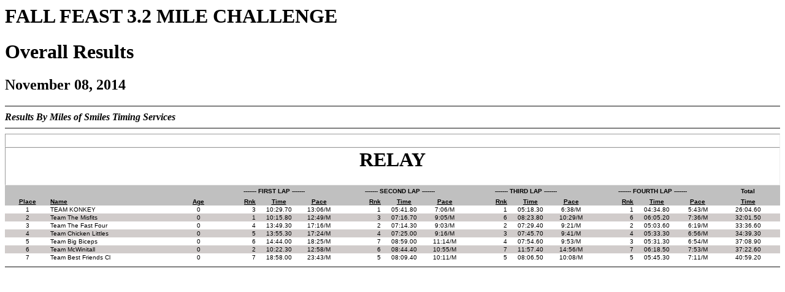

--- FILE ---
content_type: text/html
request_url: https://smileymiles.com/2014/RES14%20USC%20FALL%20FEAST%203.2%20MILE%20CHALLENGE.HTM
body_size: 1389
content:
<!DOCTYPE HTML PUBLIC "-//W3C//DTD HTML 4.01 Transitional//EN">
<html lang=en>
<HEAD><TITLE>FALL FEAST 3.2 MILE CHALLENGE</TITLE></HEAD>
<BODY BGCOLOR = "#FFFFFF">
<H1>FALL FEAST 3.2 MILE CHALLENGE</H1>
<H1>Overall Results</H1>
<H2>November 08, 2014</H2>
<HR NOSHADE>
<B><I>Results By Miles of Smiles Timing Services                            </I></B>
<HR NOSHADE>
<table border="1" width="100%" style="border: medium none" cellspacing="0">
  <tr>
    <td width="100%" colspan="19">&nbsp;</td>
  </tr>
  <tr>
    <td width="100%" colspan="19"><H1 align="center">RELAY</H1></td>
  </tr>
  <tr bgcolor="#C0C0C0">
    <td width="18%" colspan="3" style="border: medium none">&nbsp;</td>
    <td width="14%" colspan="3" style="border: medium none"><p align="center"><b><font size="1" face="Arial">------- FIRST LAP -------</font></b></p></td>
    <td width="14%" colspan="3" style="border: medium none"><p align="center"><b><font size="1" face="Arial">------- SECOND LAP -------</font></b></p></td>
    <td width="14%" colspan="3" style="border: medium none"><p align="center"><b><font size="1" face="Arial">------- THIRD LAP -------</font></b></p></td>
    <td width="14%" colspan="3" style="border: medium none"><p align="center"><b><font size="1" face="Arial">------- FOURTH LAP -------</font></b></p></td>
    <td width="7%" style="border: medium none"><p align="center"><b><font size="1" face="Arial">Total</font></b></p></td>
  </tr>
  <tr bgcolor="#C0C0C0">
    <td width="5%" style="border: medium none"><p align="center"><b><u><font size="1" face="Arial">Place</font></u></b></p></td>
    <td width="15%" style="border: medium none"><b><u><font size="1" face="Arial">Name</font></u></b></td>
    <td width="3%" style="border: medium none"><p align="center"><b><u><font size="1" face="Arial">Age</font></u></b></p></td>
    <td width="5%" style="border: medium none"><p align="right"><b><u><font size="1" face="Arial">Rnk</font></u></b></p></td>
    <td width="5%" style="border: medium none"><p align="center"><b><u><font size="1" face="Arial">Time</font></u></b></p></td>
    <td width="4%" style="border: medium none"><p align="center"><b><u><font size="1" face="Arial">Pace</font></u></b></p></td>
    <td width="5%" style="border: medium none"><p align="right"><b><u><font size="1" face="Arial">Rnk</font></u></b></p></td>
    <td width="5%" style="border: medium none"><p align="center"><b><u><font size="1" face="Arial">Time</font></u></b></p></td>
    <td width="4%" style="border: medium none"><p align="center"><b><u><font size="1" face="Arial">Pace</font></u></b></p></td>
    <td width="5%" style="border: medium none"><p align="right"><b><u><font size="1" face="Arial">Rnk</font></u></b></p></td>
    <td width="5%" style="border: medium none"><p align="center"><b><u><font size="1" face="Arial">Time</font></u></b></p></td>
    <td width="4%" style="border: medium none"><p align="center"><b><u><font size="1" face="Arial">Pace</font></u></b></p></td>
    <td width="5%" style="border: medium none"><p align="right"><b><u><font size="1" face="Arial">Rnk</font></u></b></p></td>
    <td width="5%" style="border: medium none"><p align="center"><b><u><font size="1" face="Arial">Time</font></u></b></p></td>
    <td width="4%" style="border: medium none"><p align="center"><b><u><font size="1" face="Arial">Pace</font></u></b></p></td>
    <td width="7%" style="border: medium none"><p align="center"><b><u><font size="1" face="Arial">Time</font></u></b></p></td>
  </tr>
  <tr bgColor=#ffffff>
    <td width="5%" style="border: medium none"><p align="center"><font size="1" face="Arial">1</font></p></td>
    <td width="15%" style="border: medium none"><font size="1" face="Arial">TEAM KONKEY</font></td>
    <td width="3%" style="border: medium none"><p align="center"><font size="1" face="Arial">0</font></p></td>
    <td width="5%" style="border: medium none"><p align="right"><font size="1" face="Arial">3</font></p></td>
    <td width="5%" style="border: medium none"><p align="center"><font size="1" face="Arial">10:29.70</font></p></td>
    <td width="4%" style="border: medium none"><p align="center"><font size="1" face="Arial">13:06/M</font></p></td>
    <td width="5%" style="border: medium none"><p align="right"><font size="1" face="Arial">1</font></p></td>			
    <td width="5%" style="border: medium none"><p align="center"><font size="1" face="Arial">05:41.80</font></p></td>
    <td width="4%" style="border: medium none"><p align="center"><font size="1" face="Arial">7:06/M</font></p></td>
    <td width="5%" style="border: medium none"><p align="right"><font size="1" face="Arial">1</font></p></td>			
    <td width="5%" style="border: medium none"><p align="center"><font size="1" face="Arial">05:18.30</font></p></td>
    <td width="4%" style="border: medium none"><p align="center"><font size="1" face="Arial">6:38/M</font></p></td>
    <td width="5%" style="border: medium none"><p align="right"><font size="1" face="Arial">1</font></p></td>			
    <td width="5%" style="border: medium none"><p align="center"><font size="1" face="Arial">04:34.80</font></p></td>
    <td width="4%" style="border: medium none"><p align="center"><font size="1" face="Arial">5:43/M</font></p></td>
    <td width="7%" style="border: medium none"><p align="center"><font size="1" face="Arial">26:04.60</font></p></td>
  </tr>
  <tr bgColor=#D1CCCB>
    <td width="5%" style="border: medium none"><p align="center"><font size="1" face="Arial">2</font></p></td>
    <td width="15%" style="border: medium none"><font size="1" face="Arial">Team The Misfits</font></td>
    <td width="3%" style="border: medium none"><p align="center"><font size="1" face="Arial">0</font></p></td>
    <td width="5%" style="border: medium none"><p align="right"><font size="1" face="Arial">1</font></p></td>
    <td width="5%" style="border: medium none"><p align="center"><font size="1" face="Arial">10:15.80</font></p></td>
    <td width="4%" style="border: medium none"><p align="center"><font size="1" face="Arial">12:49/M</font></p></td>
    <td width="5%" style="border: medium none"><p align="right"><font size="1" face="Arial">3</font></p></td>			
    <td width="5%" style="border: medium none"><p align="center"><font size="1" face="Arial">07:16.70</font></p></td>
    <td width="4%" style="border: medium none"><p align="center"><font size="1" face="Arial">9:05/M</font></p></td>
    <td width="5%" style="border: medium none"><p align="right"><font size="1" face="Arial">6</font></p></td>			
    <td width="5%" style="border: medium none"><p align="center"><font size="1" face="Arial">08:23.80</font></p></td>
    <td width="4%" style="border: medium none"><p align="center"><font size="1" face="Arial">10:29/M</font></p></td>
    <td width="5%" style="border: medium none"><p align="right"><font size="1" face="Arial">6</font></p></td>			
    <td width="5%" style="border: medium none"><p align="center"><font size="1" face="Arial">06:05.20</font></p></td>
    <td width="4%" style="border: medium none"><p align="center"><font size="1" face="Arial">7:36/M</font></p></td>
    <td width="7%" style="border: medium none"><p align="center"><font size="1" face="Arial">32:01.50</font></p></td>
  </tr>
  <tr bgColor=#ffffff>
    <td width="5%" style="border: medium none"><p align="center"><font size="1" face="Arial">3</font></p></td>
    <td width="15%" style="border: medium none"><font size="1" face="Arial">Team The Fast Four</font></td>
    <td width="3%" style="border: medium none"><p align="center"><font size="1" face="Arial">0</font></p></td>
    <td width="5%" style="border: medium none"><p align="right"><font size="1" face="Arial">4</font></p></td>
    <td width="5%" style="border: medium none"><p align="center"><font size="1" face="Arial">13:49.30</font></p></td>
    <td width="4%" style="border: medium none"><p align="center"><font size="1" face="Arial">17:16/M</font></p></td>
    <td width="5%" style="border: medium none"><p align="right"><font size="1" face="Arial">2</font></p></td>			
    <td width="5%" style="border: medium none"><p align="center"><font size="1" face="Arial">07:14.30</font></p></td>
    <td width="4%" style="border: medium none"><p align="center"><font size="1" face="Arial">9:03/M</font></p></td>
    <td width="5%" style="border: medium none"><p align="right"><font size="1" face="Arial">2</font></p></td>			
    <td width="5%" style="border: medium none"><p align="center"><font size="1" face="Arial">07:29.40</font></p></td>
    <td width="4%" style="border: medium none"><p align="center"><font size="1" face="Arial">9:21/M</font></p></td>
    <td width="5%" style="border: medium none"><p align="right"><font size="1" face="Arial">2</font></p></td>			
    <td width="5%" style="border: medium none"><p align="center"><font size="1" face="Arial">05:03.60</font></p></td>
    <td width="4%" style="border: medium none"><p align="center"><font size="1" face="Arial">6:19/M</font></p></td>
    <td width="7%" style="border: medium none"><p align="center"><font size="1" face="Arial">33:36.60</font></p></td>
  </tr>
  <tr bgColor=#D1CCCB>
    <td width="5%" style="border: medium none"><p align="center"><font size="1" face="Arial">4</font></p></td>
    <td width="15%" style="border: medium none"><font size="1" face="Arial">Team Chicken Littles</font></td>
    <td width="3%" style="border: medium none"><p align="center"><font size="1" face="Arial">0</font></p></td>
    <td width="5%" style="border: medium none"><p align="right"><font size="1" face="Arial">5</font></p></td>
    <td width="5%" style="border: medium none"><p align="center"><font size="1" face="Arial">13:55.30</font></p></td>
    <td width="4%" style="border: medium none"><p align="center"><font size="1" face="Arial">17:24/M</font></p></td>
    <td width="5%" style="border: medium none"><p align="right"><font size="1" face="Arial">4</font></p></td>			
    <td width="5%" style="border: medium none"><p align="center"><font size="1" face="Arial">07:25.00</font></p></td>
    <td width="4%" style="border: medium none"><p align="center"><font size="1" face="Arial">9:16/M</font></p></td>
    <td width="5%" style="border: medium none"><p align="right"><font size="1" face="Arial">3</font></p></td>			
    <td width="5%" style="border: medium none"><p align="center"><font size="1" face="Arial">07:45.70</font></p></td>
    <td width="4%" style="border: medium none"><p align="center"><font size="1" face="Arial">9:41/M</font></p></td>
    <td width="5%" style="border: medium none"><p align="right"><font size="1" face="Arial">4</font></p></td>			
    <td width="5%" style="border: medium none"><p align="center"><font size="1" face="Arial">05:33.30</font></p></td>
    <td width="4%" style="border: medium none"><p align="center"><font size="1" face="Arial">6:56/M</font></p></td>
    <td width="7%" style="border: medium none"><p align="center"><font size="1" face="Arial">34:39.30</font></p></td>
  </tr>
  <tr bgColor=#ffffff>
    <td width="5%" style="border: medium none"><p align="center"><font size="1" face="Arial">5</font></p></td>
    <td width="15%" style="border: medium none"><font size="1" face="Arial">Team Big Biceps</font></td>
    <td width="3%" style="border: medium none"><p align="center"><font size="1" face="Arial">0</font></p></td>
    <td width="5%" style="border: medium none"><p align="right"><font size="1" face="Arial">6</font></p></td>
    <td width="5%" style="border: medium none"><p align="center"><font size="1" face="Arial">14:44.00</font></p></td>
    <td width="4%" style="border: medium none"><p align="center"><font size="1" face="Arial">18:25/M</font></p></td>
    <td width="5%" style="border: medium none"><p align="right"><font size="1" face="Arial">7</font></p></td>			
    <td width="5%" style="border: medium none"><p align="center"><font size="1" face="Arial">08:59.00</font></p></td>
    <td width="4%" style="border: medium none"><p align="center"><font size="1" face="Arial">11:14/M</font></p></td>
    <td width="5%" style="border: medium none"><p align="right"><font size="1" face="Arial">4</font></p></td>			
    <td width="5%" style="border: medium none"><p align="center"><font size="1" face="Arial">07:54.60</font></p></td>
    <td width="4%" style="border: medium none"><p align="center"><font size="1" face="Arial">9:53/M</font></p></td>
    <td width="5%" style="border: medium none"><p align="right"><font size="1" face="Arial">3</font></p></td>			
    <td width="5%" style="border: medium none"><p align="center"><font size="1" face="Arial">05:31.30</font></p></td>
    <td width="4%" style="border: medium none"><p align="center"><font size="1" face="Arial">6:54/M</font></p></td>
    <td width="7%" style="border: medium none"><p align="center"><font size="1" face="Arial">37:08.90</font></p></td>
  </tr>
  <tr bgColor=#D1CCCB>
    <td width="5%" style="border: medium none"><p align="center"><font size="1" face="Arial">6</font></p></td>
    <td width="15%" style="border: medium none"><font size="1" face="Arial">Team McWinitall</font></td>
    <td width="3%" style="border: medium none"><p align="center"><font size="1" face="Arial">0</font></p></td>
    <td width="5%" style="border: medium none"><p align="right"><font size="1" face="Arial">2</font></p></td>
    <td width="5%" style="border: medium none"><p align="center"><font size="1" face="Arial">10:22.30</font></p></td>
    <td width="4%" style="border: medium none"><p align="center"><font size="1" face="Arial">12:58/M</font></p></td>
    <td width="5%" style="border: medium none"><p align="right"><font size="1" face="Arial">6</font></p></td>			
    <td width="5%" style="border: medium none"><p align="center"><font size="1" face="Arial">08:44.40</font></p></td>
    <td width="4%" style="border: medium none"><p align="center"><font size="1" face="Arial">10:55/M</font></p></td>
    <td width="5%" style="border: medium none"><p align="right"><font size="1" face="Arial">7</font></p></td>			
    <td width="5%" style="border: medium none"><p align="center"><font size="1" face="Arial">11:57.40</font></p></td>
    <td width="4%" style="border: medium none"><p align="center"><font size="1" face="Arial">14:56/M</font></p></td>
    <td width="5%" style="border: medium none"><p align="right"><font size="1" face="Arial">7</font></p></td>			
    <td width="5%" style="border: medium none"><p align="center"><font size="1" face="Arial">06:18.50</font></p></td>
    <td width="4%" style="border: medium none"><p align="center"><font size="1" face="Arial">7:53/M</font></p></td>
    <td width="7%" style="border: medium none"><p align="center"><font size="1" face="Arial">37:22.60</font></p></td>
  </tr>
  <tr bgColor=#ffffff>
    <td width="5%" style="border: medium none"><p align="center"><font size="1" face="Arial">7</font></p></td>
    <td width="15%" style="border: medium none"><font size="1" face="Arial">Team Best Friends Cl</font></td>
    <td width="3%" style="border: medium none"><p align="center"><font size="1" face="Arial">0</font></p></td>
    <td width="5%" style="border: medium none"><p align="right"><font size="1" face="Arial">7</font></p></td>
    <td width="5%" style="border: medium none"><p align="center"><font size="1" face="Arial">18:58.00</font></p></td>
    <td width="4%" style="border: medium none"><p align="center"><font size="1" face="Arial">23:43/M</font></p></td>
    <td width="5%" style="border: medium none"><p align="right"><font size="1" face="Arial">5</font></p></td>			
    <td width="5%" style="border: medium none"><p align="center"><font size="1" face="Arial">08:09.40</font></p></td>
    <td width="4%" style="border: medium none"><p align="center"><font size="1" face="Arial">10:11/M</font></p></td>
    <td width="5%" style="border: medium none"><p align="right"><font size="1" face="Arial">5</font></p></td>			
    <td width="5%" style="border: medium none"><p align="center"><font size="1" face="Arial">08:06.50</font></p></td>
    <td width="4%" style="border: medium none"><p align="center"><font size="1" face="Arial">10:08/M</font></p></td>
    <td width="5%" style="border: medium none"><p align="right"><font size="1" face="Arial">5</font></p></td>			
    <td width="5%" style="border: medium none"><p align="center"><font size="1" face="Arial">05:45.30</font></p></td>
    <td width="4%" style="border: medium none"><p align="center"><font size="1" face="Arial">7:11/M</font></p></td>
    <td width="7%" style="border: medium none"><p align="center"><font size="1" face="Arial">40:59.20</font></p></td>
  </tr>
</table>
 
<HR NOSHADE>
</BODY>
</HTML>